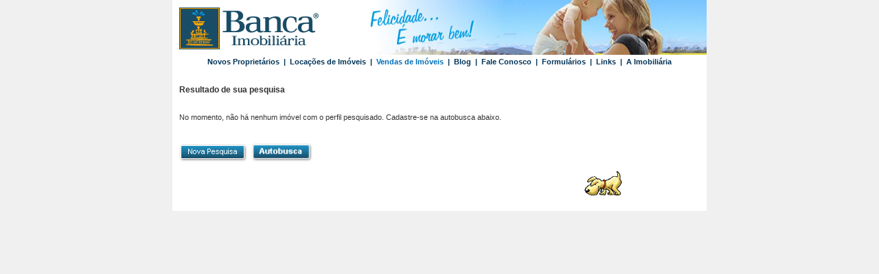

--- FILE ---
content_type: text/html
request_url: http://www.bancaimobiliaria.com.br/corpo_imoveisv_processa.asp?cidade=1&bairro=2&tipo=&quartos=&
body_size: 2338
content:

<!DOCTYPE HTML PUBLIC "-//W3C//DTD HTML 4.01 Transitional//EN">
<html>
<head>
<title>Banca Imobiliária Porto Alegre | Imóveis em Porto Alegre</title>
<link rel="shortcut icon" href="/imagens/icone_fav.ico">
<meta http-equiv="Content-Type" content="text/html; charset=iso-8859-1">
<meta name="Description" content="A Banca Imobiliária Porto Alegre atua há 25 anos com ênfase no aluguel de imóveis em Porto Alegre. A diferença entre a Banca e outras Imobiliárias em Porto Aleg">
<meta name="Keywords" content="">
<meta name="Language" content="PT-BR">
<meta name="robots" content="index,follow">
<link rel="stylesheet" href="/includes/style.css" type="text/css">
<script language="javascript" type="text/javascript" src="/includes/inc.funcoes.js"></script>
<script language="Javascript" type="text/javascript">
<!--
var IE    = false;
var MOZ   = false;
var outro = false;

if (document.all){
  IE    = true;
} else if (document.layers){
  outro = true;
} else if(document.getElementById){
  MOZ   = true;
}
//-->
<!-- GOOGLE ANALITYCS -->
var _gaq = _gaq || [];
_gaq.push(['_setAccount', 'UA-35488615-1']);
_gaq.push(['_trackPageview']);

(function() {
  var ga = document.createElement('script'); ga.type = 'text/javascript'; ga.async = true;
  ga.src = ('https:' == document.location.protocol ? 'https://ssl' : 'http://www') + '.google-analytics.com/ga.js';
  var s = document.getElementsByTagName('script')[0]; s.parentNode.insertBefore(ga, s);
})();
<!-- GOOGLE ANALITYCS -->
</script>

</head>	
<body  oncontextmenu="return false;">

<TABLE align="center" WIDTH="778" BORDER="0" CELLPADDING="0" CELLSPACING="0">
  <TR> 
    <TD VALIGN="bottom">
      <table width="100%" border="0" cellspacing="0" cellpadding="0">
        <tr>
          <td width="1" valign="bottom" class="td1"><a href="/" target="_top" ><img src="img/logo.jpg" alt="Banca Imobiliária Imóveis em Porto Alegre" title="Banca Imobiliária Imóveis em Porto Alegre" width=219 height="80" border=0></a></td>
          <td align="right" valign="bottom" class="td1"><img src="img/interna.cartola1.jpg" width="555" height="80" alt="Felicidade... é morar bem!" title="Felicidade... é morar bem!"></td> </tr>
    </table></TD>
  </TR>
  <TR> 
    <TD align="center" bgcolor="#ffffff" class="texto5" width="778">
       <div id="main-menu">
    <b>
    &nbsp;<a class="texto5" href="/cadastro.asp" title="Gest&atilde;o de im&oacute;veis">Novos Propriet&aacute;rios</a>&nbsp;&nbsp;|
    &nbsp;<a class="texto5" href="/corpo_imoveisl.asp" title="Cat&aacute;logo de im&oacute;veis para loca&ccedil;&atilde;o">Loca&ccedil;&otilde;es de Im&oacute;veis</a>&nbsp;&nbsp;|
    &nbsp;<a class="texto5over" href="/corpo_imoveisv.asp" title="Cat&aacute;logo de im&oacute;veis para venda">Vendas de Im&oacute;veis</a>&nbsp;&nbsp;|
    &nbsp;<a class="texto5" href="http://blog.bancaimobiliaria.com.br/" target="_blank" title="Blog">Blog</a>&nbsp;&nbsp;|
    &nbsp;<a class="texto5" href="/corpo_fale.asp" title="Entre em contato">Fale Conosco</a>&nbsp;&nbsp;|
    &nbsp;<a class="texto5" href="/corpo_servicos.asp" title="Requisição de informações">Formul&aacute;rios</a>&nbsp;&nbsp;|
    &nbsp;<a class="texto5" href="/corpo_conheca.asp" title="Sites relacionados">Links</a>&nbsp;&nbsp;|
    &nbsp;<a class="texto5" href="/corpo_empresa.asp" title="Sobre a Banca Imobili&aacute;ria">A Imobili&aacute;ria</a>&nbsp;
    </b>
      </div>
    </td>
  </tr>
</TABLE>

<table align="center" width="778" border="0" cellpadding="10" cellspacing="0" class="td1">
  <tr>
    <td class="titulo2"><span class="titulo2"><br>Resultado de sua pesquisa<img align="middle" src="img/_shim.gif" width="1" height="20"></span></td>
  </tr>
</table>
	<table align="center" width="778" border="0" cellpadding="10" cellspacing="0" class="td1">
	    <form name="form1" action="/corpo_imoveisv.asp"><tr>
	    <td align="left">No momento, n&atilde;o h&aacute; nenhum im&oacute;vel com o perfil pesquisado. Cadastre-se na autobusca abaixo.<br>&nbsp;</td>
	  </tr>
	  <tr>
	    <td align="left"> <input name="image" type="image" class="noborder" value="Pesquisar novamente" src="img/botao.novapesquisa.gif" alt="Nova pesquisa" width="99" height="26">&nbsp;
	    <a href="/autobuscav.asp?cidade=1&bairro=2&tipo=&quartos=&area="><img src="img/botao.autobusca2.gif" width="89" height="27" border="0"></a><br>
        <br><br><br><br><br></td>
	  </tr>	</form>
</table>

<script language="JavaScript" type="text/JavaScript">
<!--
  var posicaoX = ((screen.width - 778) / 2) + 600;
  document.write('<div id="imgmascote" style="position: absolute; left: '+posicaoX+'; top: 250; z-index: 0;"><img src="imagens/mascote/Pose17.gif" alt="Banca Imobiliária Imóveis em Porto Alegre" title="Banca Imobiliária Imóveis em Porto Alegre" border=0></div>');
//-->
</script>

</body>
</html>

--- FILE ---
content_type: text/css
request_url: http://www.bancaimobiliaria.com.br/includes/style.css
body_size: 3156
content:
/*estilos para o menu - Cadastra*/

#main-menu {
	width: 778px;
	height: 20px;
    align: center;
}

#nav {
	margin:0;
	padding:0;
	background:#194c67 url("../img/bg-nav.png");
	background-position: 0 -21px;
}

ul#nav, ul#nav li {
	margin:0;
	padding:0;
}

ul#nav {
	position:relative;
	height:20px;
}

ul#nav li {
	display:inline;
	list-style-type:none;
}

ul#nav li a:link, ul#nav li a:visited {
	float:left;
	padding:0 6px 0px 6px;
	border-right: 1px solid #ffffff;
	background-color:transparent;
	color:#ffffff;
	font:11px/21px "Trebuchet MS", Verdana, Geneva, Arial, Helvetica, sans-serif;
	font-weight: bold;
	text-decoration:none;
}

ul#nav li#nav-home a {
	border-left: 0px;
	padding-left: 13px;
}

ul#nav li#nav-homeover a {
	color:#194c67;
	background: url("../img/bg-nav.png") repeat-x;
	background-position: 0 0px;
	padding-left: 13px;
	height: 20px;
}

ul#nav li#nav-contact a {
	border-right: 0px;
	padding-right: 11px;
	height: 20px;
}

ul#nav li#nav-contactover a {
	border-right: 0px;
	padding-right: 11px;
	color:#194c67;
	background: url("../img/bg-nav.png") repeat-x;
	background-position: 0 0px;
	height: 20px;
}

ul#nav li a:hover {
	color:#194c67;
	background: url("../img/bg-nav.png") repeat-x;
	background-position: 0 0px;
	height: 20px;
}

ul#nav li#over a {
	color:#194c67;
	background: url("../img/bg-nav.png") repeat-x;
	background-position: 0 0px;
	height: 20px;
}

.phone {
	height: 19px;
	color: #f3f3f3;
	line-height: 1.8em;
	font-weight: bold;
}

/*estilos para o resto do site - Aldeia*/
body {
	font-family: Arial, Helvetica, sans-serif;
	font-size: 11px;
	color : #333333;
	scrollbar-arrow-color: #666666;
	scrollbar-face-color: #DFDFDF;
	scrollbar-track-color: #E6E6E6;
	scrollbar-darkshadow-color: #f0f0f0;
	scrollbar-3dlight-color: #F9F9F9;
	scrollbar-highlight-color: #f0f0f0;
	scrollbar-shadow-color: #f0f0f0;
	background-color: #f0f0f0;

}

label{
	line-height:20px;
	margin-left:50px;
}

.tdconceito {
	background-image: url(img/css.sonho.gif);
}
td {
	font-family: Arial, Helvetica, sans-serif;
	font-size: 11px;
	color : #333333;
}

.td2 {
	font-family: Arial, Helvetica, sans-serif;
	font-size: 10px;
	color : #333333;
	line-height : 1.2;
}

body, form {
	margin-top : 0px;
	margin-left : 0px;
	margin-right : 0px;
	margin-bottom : 0px;
}

form p{
    color:#FFFFFF;
	font-size:12px;
	font-weight:bold;
}

.empresa{
	margin-left:20px;
}

.pgCadastro{
	color:#000000;
	text-align:justify;
	font-weight:normal;
	font-size:11px;
}
a {
	text-decoration : none;
	color: #333333;
	/*font-weight: bold;*/
}

/*alinhamento de fotos nas tabelas*/
.fotocentro {
	margin: 0px 0px 10px;
	float: none;
	clear: both;
}
.fotodir {
	margin: 0px 0px 2px 7px;
	float: right;
}
.fotoesq {
	margin: 0px 7px 2px 0px;
	float: left;
}
.imgtopesq {
	left: 0px;
	position: absolute;
	top: 0px;
}
.imgtopdir {
	position: absolute;
	top: 0px;
	right: -1px;
}
.imgbotesq {
	left: 0px;
	position: absolute;
	bottom: -1px;
}
.imgbotdir {
	position: absolute;
	right: -1px;
	bottom: -1px;
}
.borda {
	border: 1px solid #000000;
}
.tabbranco {
	background-color:#FFFFFF;
	border-top: 1px solid #9FBD6E;
	border-bottom: 1px solid #9FBD6E;
}
.taberro{
	background-color:#FFFFCB;
	/*border: 0px solid #CC0000;*/
	color : #FF0000;
	/* font-weight: bold; */
}
.taberro td{
	color : #FF0000;
}
.tabverde {
	background-color:#EBF5D6;
	border-top: 1px solid #9FBD6E;
	border-bottom: 1px solid #9FBD6E;
}
.tablegenda {
	color: #000000;
	font-size: 10px;
	background-color:#EBF5D6;
	border-right: 1px solid #9FBD6E;
	border-bottom: 1px solid #9FBD6E;
	border-left: 1px solid #9FBD6E;
	padding: 3px;
}

.submenu {
	background-color: #9FBD6E}
.submenu td { 
	font-size : 11px;	
	padding-top: 2px;
	padding-left: 10px;
	color: #FFFFFF;	
	border-top: 1px solid #D6E6B8;
	}
.submenu a {
	text-decoration: none;
	color: #FFFFFF;
}
.submenu a:hover {
	color: #69843C;
}

.menulateral td {
	background-image:  url(img/css.marcador.menulateral.gif);
	font-size: 11px;
	color: #333333;
	padding-bottom: 2px;
	padding-left: 10px;
	background-repeat: no-repeat;
	}
.menulateral a {
	text-decoration: none;
	color: #7B9B46;
}
.menulateral a:hover {
	color: #333333;
}

.divs {
	SCROLLBAR-ARROW-COLOR: #999999;
/*cores da base*/
	SCROLLBAR-FACE-COLOR: #f8f1da;
	SCROLLBAR-TRACK-COLOR: #f8f1da;
	SCROLLBAR-DARKSHADOW-COLOR: #f8f1da;
	SCROLLBAR-3DLIGHT-COLOR:#f8f1da;
/*cores da linha*/
	SCROLLBAR-HIGHLIGHT-COLOR: #f8f1da;
	SCROLLBAR-SHADOW-COLOR: #f8f1da;
}

.menu {
    text-decoration : none;
	margin-left : 10px;
	margin-right : 10px;
	color: #ffffff;
	font-family: Arial, Helvetica, sans-serif;
	font-size: 11px;
	font-weight: bold;
	}

a.menu:visited { color: #ffffff;}
a.menu:active{ color: #ffffff;}
a.menu:link { color: #ffffff;}
a.menu:hover { color: #153F55;}

.texto1 { color: #FFFFFF; line-height: 130%}
.texto2 {
	color: #333333;
}
.texto3 {
	color: #006FB9;
	font-family: Arial, Helvetica, sans-serif;
	font-size: 11px;
}
.texto4 {
	color: #003856;
	font-family: Arial, Helvetica, sans-serif;
	font-size: 11px;
}
.texto5 {
	color: #003357;
	font:11px/21px "Trebuchet MS", Verdana, Geneva, Arial, Helvetica, sans-serif;
	font-weight: bold;
}
.texto5over {
	color: #006FB9;
	font:11px/21px "Trebuchet MS", Verdana, Geneva, Arial, Helvetica, sans-serif;
	font-weight: bold;
}
.texto6, h1.texto6 {
	color: #003357;
	font-size:12px;
	font-weight:bold;
}

a.texto1:link {	color: #FFFFFF}
a.texto1:hover {color: #CCCCCC}
.botaocinza {
	color: #666666;
	font-weight: normal;
}
a.botaocinza:link {
	color: #666666;
	font-weight: normal;
}
a.botaocinza:hover {
	color: #333333;
	font-weight: normal;
}
a.botaocinza:visited {
	font-weight: normal;
}
.botaocinza2 {
	color: #666666;
	font-weight: normal;
	font-size: 10px;
}
a.botaocinza2:link {
	color: #666666;
	font-weight: normal;
}
a.botaocinza2:hover {
	color: #333333;
	font-weight: normal;
}
a.botaocinza2:visited {
	font-weight: normal;
}

.botaocinza3 {
	color: #eeeeee;
	font-weight: normal;
	font-size: 10px;
	line-height: 10px;
}
a.botaocinza3:link {
	color: #eeeeee;
	font-weight: normal;
}
a.botaocinza3:hover {
	color: #dddddd;
	font-weight: normal;
}
a.botaocinza3:visited {
	font-weight: normal;
}

a.texto2:link {
	color: #333333;
	font-weight: normal;
}

a.texto2:hover { color: #FFFFFF}
a.texto3: {	color: #006FB9; text-decoration:none;}
a.texto3:link {	color: #006FB9; text-decoration: none;}
a.texto3:hover { color: #F0F0FO; text-decoration: underline;}
a.texto4:link {	color: #999999}
a.texto4:hover { color: #000000}
a.texto5:link {	color: #003357; text-decoration: none;}
a.texto5:hover { color: #006FB9; text-decoration: none;}
/*  .texto5over:link {	color: #000000; text-decoration: underline;}
a.texto5over: {	color: #000000; text-decoration: underline;}
.texto5over:hover { color: #F0F0FO; text-decoration: none;}
EscGER(".a2{color:#6C4504;font-family:Arial,Verdana,Times New Roman;font-size:11px;text-decoration:none;}")*/
.texto5over:link{color: #006FB9; text-decoration: none;}
.texto5over:active{color: #006FB9; text-decoration: none;}
.texto5over:visited{color: #006FB9; text-decoration: none;}
.texto5over:hover{color: #003357; text-decoration: none;}

.textogrd1 { color: #FFFFFF; font-size: 12px; line-height: 130%}
.textogrd2 { color: #333333; font-size: 12px; line-height: 130%}
.textogrd3 { color: #7B9B46; font-size: 12px; line-height: 130%}
.textogrd4 { color: #999999; font-size: 12px; line-height: 130%}

a.textogrd1:link {	color: #FFFFFF}
a.textogrd1:hover {color: #CCCCCC}
a.textogrd2:link {	color: #333333}
a.textogrd2:hover { color: #003399}
a.textogrd3:link {	color: #7B9B46}
a.textogrd3:hover { color: #000000}
a.textogrd4:link {	color: #999999}
a.textogrd4:hover { color: #000000}

.textopqn1 { color: #FFFFFF; font-size: 10px}
.textopqn2 { color: #333333; font-size: 10px}
.textopqn3 { color: #99AFBB; font-size: 10px}
.textopqn4 {
	color: #004470;
	font-size: 9px;
	font-family: Arial, Helvetica, sans-serif;
}
.textopqn5 { color: #666666; font-size: 10px}

a.textopqn1:link {	color: #FFFFFF}
a.textopqn1:hover { color: #CCCCCC}
a.textopqn2:link {	color: #333333}
a.textopqn2:hover { color: #000000}
a.textopqn3:link {	color: #99AFBB}
a.textopqn3:hover { color: #ffffff}
a.textopqn4:link {	color: #999999}
a.textopqn4:hover { color: #000000}
a.textopqn5:link {	color: #666666}
a.textopqn5:hover { color: #000000}

.titulo1 { font-size: 16px; color: #FFFFFF; font-weight: bold}
.titulo2 { font-size: 12px; color: #333333 ; font-weight: bold}
.titulo2b { font-size: 12px; color: #FFFFFF ; font-weight: bold}
.titulo3 { font-size: 16px; color: #9FBD6E; font-weight: bold}
.titulo4 { font-size: 16px; color: #999999; font-weight: bold}

.subtitulo1 { font-size: 13px; color: #FFFFFF; font-weight: bold}
.subtitulo2 { font-size: 13px; color: #000000 ; font-weight: bold}
.subtitulo3 { font-size: 13px; color: #9FBD6E  ; font-weight: bold}
.subtitulo4 { font-size: 13px; color: #999999; font-weight: bold}

.td1 { background-color: #ffffff}
.td2 { background-color: #F0F0F0}
.td3 { background-color:#99CC33}
.td4 { background-color:#999999}
.td5 {background-color:#EBF5D6}
.td6 {background-color: #f0f0f0}

.noborder {
border : none;
}

.norepeat {
	background-repeat: no-repeat;
}
.norepeatdir {
	background-repeat: no-repeat;
	background-position: right top;
}
/* form */
.botaoform {
	background-color: F0F0F0;
	color : #666666;
	font-weight : bold;
	height : 19px;
	cursor : hand;
	border: #666666;
	border-style: solid;
	border-top-width: 1px;
	border-right-width: 1px;
	border-bottom-width: 1px;
	border-left-width: 1px;
}

input,textarea,select {
	font-family: Arial, Helvetica, sans-serif;
	font-size: 10px;
	color : #333333;
	border: 1px solid #666666;
}

textarea {
	scrollbar-arrow-color: #666666;
	scrollbar-face-color: #f0f0f0;
	scrollbar-track-color: #f0f0f0;
	scrollbar-darkshadow-color: #f0f0f0;
	scrollbar-3dlight-color: #f0f0f0;
	scrollbar-highlight-color: #f0f0f0;
	scrollbar-shadow-color: #f0f0f0
}

.inputbevel {
	font-family: Arial, Helvetica, sans-serif;
	font-size: 10px;
	color : #333333;
	border: 1px solid #ffffff;
	background-image: url(img/fundo.inputs.gif);
}
/* primeira letra maiúscula */
TD.upper:first-letter {
text-transform: uppercase;
}
TD.upper {
text-transform: capitalize;
}
.textindent p {
	text-indent: 17pt;
}
                                                       
.tabdef1 {
background-image: url("../img/home.inferior1.jpg");
}
.tabdef2 {
background-image: url("../img/home.inferior2.jpg");
}
.titresultado {
	color: #006FB9;
}

/* Página corpo_imoveisv.asp*/
#dek {POSITION:absolute;VISIBILITY:hidden;Z-INDEX:200;}


--- FILE ---
content_type: application/javascript
request_url: http://www.bancaimobiliaria.com.br/includes/inc.funcoes.js
body_size: 1879
content:
// Java que faz os mouse serem over
/*******************************************************************
 * soopa-rollovers.js
 * 7/28/2001
 * www.youngpup.net
 *
 * easiest rollovers on earth, baby!
 * see www.youngpup.net for documentation.
 *******************************************************************/
function soopaSetup() {
	var img, sh, sn, sd
	for (var i = 0; (img = document.images[i]); i++) {
		if (img.getAttribute) {

			sn = img.getAttribute("src");
			sh = img.getAttribute("hsrc");
			sd = img.getAttribute("dsrc");

			if (sn != "" && sn != null) {
				img.n = new Image();
				img.n.src = img.src;
			
				if (sh != "" && sh != null) {
					img.h = new Image();
					img.h.src = sh;
					img.onmouseover = soopaSwapOn
					img.onmouseout  = soopaSwapOff
				}

				if (sd != "" && sd != null) {
					img.d = new Image();
					img.d.src = sd;
					img.onmousedown = soopaSwapDown
				}
			}
		}
	}
}

function soopaSwapOn() {
	this.src = this.h.src;
}

function soopaSwapOff() {
	this.src  = this.n.src;
}

function soopaSwapDown() {
	this.src  = this.d.src;
	this.temp = typeof(document.onmouseup) != 'undefined' && typeof(document.onmouseup) != 'unknown' ? document.onmouseup : "";
	soopaSwapUp.img = this;
	document.onmouseup = soopaSwapUp;
}

function soopaSwapUp() {
	var ths = soopaSwapUp.img;
	ths.src = ths.n.src;
	if (ths.temp) document.onmouseup = ths.temp;
}
//-->

// Java que faz abrir menus ao clicar
function MostraEsconde(idMostra, idEsconde) {
	if (idMostra) {
		var a = idMostra.split(/\W/);
		for (var i in a) {
			var e = document.all && document.all[a[i]] || document.getElementById && document.getElementById(a[i]);
			if (e)
				e.style.display = '';
		}
	}
	if (idEsconde) {
		var a = idEsconde.split(/\W/);
		for (var i in a) {
			var e = document.all && document.all[a[i]] || document.getElementById && document.getElementById(a[i]);
			if (e)
				e.style.display = 'none';
		}

	}
}

// outras rotinas
function MM_reloadPage(init) {  //reloads the window if Nav4 resized
  if (init==true) with (navigator) {if ((appName=="Netscape")&&(parseInt(appVersion)==4)) {
    document.MM_pgW=innerWidth; document.MM_pgH=innerHeight; onresize=MM_reloadPage; }}
  else if (innerWidth!=document.MM_pgW || innerHeight!=document.MM_pgH) location.reload();
}
MM_reloadPage(true);

function MM_preloadImages() { //v3.0
  var d=document; if(d.images){ if(!d.MM_p) d.MM_p=new Array();
    var i,j=d.MM_p.length,a=MM_preloadImages.arguments; for(i=0; i<a.length; i++)
    if (a[i].indexOf("#")!=0){ d.MM_p[j]=new Image; d.MM_p[j++].src=a[i];}}
}

function MM_swapImgRestore() { //v3.0
  var i,x,a=document.MM_sr; for(i=0;a&&i<a.length&&(x=a[i])&&x.oSrc;i++) x.src=x.oSrc;
}

function MM_findObj(n, d) { //v4.01
  var p,i,x;  if(!d) d=document; if((p=n.indexOf("?"))>0&&parent.frames.length) {
    d=parent.frames[n.substring(p+1)].document; n=n.substring(0,p);}
  if(!(x=d[n])&&d.all) x=d.all[n]; for (i=0;!x&&i<d.forms.length;i++) x=d.forms[i][n];
  for(i=0;!x&&d.layers&&i<d.layers.length;i++) x=MM_findObj(n,d.layers[i].document);
  if(!x && d.getElementById) x=d.getElementById(n); return x;
}

function MM_swapImage() { //v3.0
  var i,j=0,x,a=MM_swapImage.arguments; document.MM_sr=new Array; for(i=0;i<(a.length-2);i+=3)
   if ((x=MM_findObj(a[i]))!=null){document.MM_sr[j++]=x; if(!x.oSrc) x.oSrc=x.src; x.src=a[i+2];}
}

function abrejanela(pagina, nome, parametros){
  var janela=window.open(pagina, nome, parametros);
  janela.focus();
}

function abrejanela2(pagina, nome, parametros, w, h){
  var height = window.screen.height - 160;
  var width  = window.screen.width;
  var top    = (height- h)/2;
  var left   = (width - w)/2;
  var janela=window.open(pagina, nome, parametros+',width='+w+',height='+h+',top='+top+',left='+left);
  janela.focus();
}
